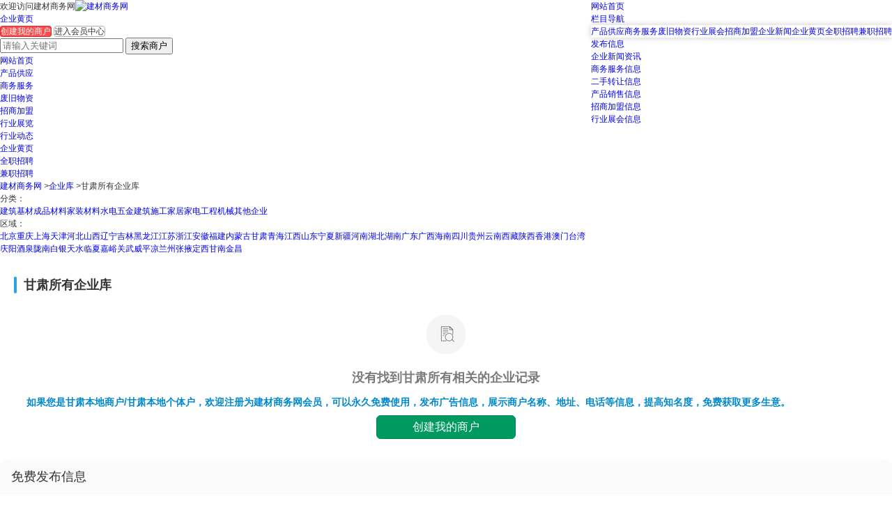

--- FILE ---
content_type: text/html; charset=utf-8
request_url: https://www.jiancai35.net/shop/gansu-all
body_size: 4488
content:

<!DOCTYPE html>
<html lang="zh-Hans-CN">
<head>
    <meta http-equiv="content-type" content="text/html; charset=utf-8" />
    <meta http-equiv="content-language" content="zh-cn" />
    <title>甘肃所有企业库_建材商务网</title>
    <meta name="Keywords" content="甘肃所有公司名录,甘肃所有企业库,甘肃所有本地商户网,甘肃所有本地商户大全,甘肃所有企业名录,甘肃所有企业名录大全" />
    <meta name="Description" content="建材商务网企业名录网是全国领先的本地商户网站,汇集海量最新2026年本地商户信息、公司信息，企业可以免费创建自己的公司黄页。查询全国企业信息大全、找企业名录就上爱客企业名录网。" />
    <meta name="mobile-agent" content="format=html5;url=https://m.jiancai35.net/shop/gansu-all">
    <meta name="mobile-agent" content="format=xhtml;url=https://m.jiancai35.net/shop/gansu-all">
    <link href="//libs.zugou.org/css/web.min.css?ver=241212" rel="stylesheet" />
    <link href="//static.jiancai35.net/css/web/style.min.css?ver=240701" rel="stylesheet" />
    <meta http-equiv="cache-control" content="no-transform" />
    <meta http-equiv="cache-control" content="no-siteapp" />
</head>
<body>
    <div id="loader" style="position: relative; width: 100%; height: 100vh; display: flex; justify-content: center; align-items: center; z-index: 999999; background-color: #FFF; ">        <img src="https://libs.zugou.org/images/loading/loading-cylon-red.svg" alt="loading" width="128" height="32" /></div><div id="top"><div class="topmain"><ul class="fl"><li><span class="text">欢迎访问建材商务网</span></li></ul><ul class="fr"><li id="userToolbar"></li><li><a class="nav" href="//www.jiancai35.net">网站首页</a></li><li><a class="nav" href="javascript:void();">栏目导航</a><div class="submenu boxDialog dropMenu"><div class="menu"><a href="//www.jiancai35.net/sell">产品供应</a><a href="//www.jiancai35.net/fuwu">商务服务</a><a href="//www.jiancai35.net/ershou">废旧物资</a><a href="//www.jiancai35.net/zhanhui/">行业展会</a><a href="//www.jiancai35.net/zhaoshang">招商加盟</a><a href="//www.jiancai35.net/article/">企业新闻</a><a href="//www.jiancai35.net/shop/">企业黄页</a><a href="//www.gongzuo365.com/zhaopin/" target="_blank">全职招聘</a><a href="//www.gongzuo365.com/jianzhi/" target="_blank">兼职招聘</a></div></div></li><li><a class="nav" href="javascript:void();"><span class="open"></span>发布信息</a><div class="subopen boxWhite dropMenu" id="pstOpen"><div class="item"><i class="icon-note"></i><a target="_blank" href="//member.jiancai35.net/htmarticle/add.htm">企业新闻资讯</a></div><div class="item"><i class="icon-edit"></i><a target="_blank" href="//member.jiancai35.net/htmserv/add.htm">商务服务信息</a></div><div class="item"><i class="icon-buy"></i><a target="_blank" href="//member.jiancai35.net/htmworn/add.htm">二手转让信息</a></div><div class="item"><i class="icon-edit"></i><a target="_blank" href="//member.jiancai35.net/htmsell/add.htm">产品销售信息</a></div><div class="item"><i class="icon-edit"></i><a target="_blank" href="//member.jiancai35.net/htmjoin/add.htm">招商加盟信息</a></div><div class="item"><i class="icon-edit"></i><a target="_blank" href="//member.jiancai35.net/htmshow/add.htm">行业展会信息</a></div></div></li></ul></div></div><div id="topEnd"></div>
    <div id="header">
    <div class="wrap home">
        <a href="//www.jiancai35.net/"><img src="//static.jiancai35.net/logo-web.png" class="logo" alt="建材商务网" /></a>
        <div class="title"><a class="home" href="/shop/">企业黄页</a></div>
        <a class="btn btnRed" href="https://member.jiancai35.net/shop/add.htm" target="_blank">创建我的商户</a>
        <a class="btn btnWhite" href="https://member.jiancai35.net/" target="_blank">进入会员中心</a>
        <div class="search">
            <form action="/search/shop.htm" method="get" name="search" id="search">
                <input name="i" type="hidden" value="search" />
                <input name="tag" id="tag" class="input" placeholder="请输入关键词" type="text">
                <input class="sbtn" id="TabBut" value="搜索商户" type="submit">
            </form>
        </div>
    </div>
</div>
<div class="navHeader">
    <ul class="wrap">
        <li><a href="//www.jiancai35.net">网站首页</a></li>
        <li><a href="//www.jiancai35.net/sell">产品供应</a></li>
        <li><a href="//www.jiancai35.net/fuwu">商务服务</a></li>
        <li><a href="//www.jiancai35.net/ershou">废旧物资</a></li>
        <li><a href="//www.jiancai35.net/zhaoshang">招商加盟</a></li>
        <li><a href="//www.jiancai35.net/zhanhui/">行业展览</a></li>
        <li><a href="//www.jiancai35.net/article/">行业动态</a></li>
        <li class="current"><a href="//www.jiancai35.net/shop/">企业黄页</a></li>
        <li><a href="//www.gongzuo365.com/zhaopin/" target="_blank">全职招聘</a></li>
        <li><a href="//www.gongzuo365.com/jianzhi/" target="_blank">兼职招聘</a></li>
    </ul>
</div>

    <div class="thisPath">
        <div class="wrap">
            <a href="//www.jiancai35.net/">建材商务网</a>
            <i>&gt;</i><a href="//www.jiancai35.net/shop/">企业库</a>
            <i>&gt;</i>甘肃所有企业库
        </div>
    </div>
    <div class="wrap sort boxWhite">
            <dl>
                <dt>分类：</dt>
                <dd id="sortStart"><div class='item'><a href="//www.jiancai35.net/shop/gansu-jianzhujicaishanghu">建筑基材</a><a href="//www.jiancai35.net/shop/gansu-cpclsh">成品材料</a><a href="//www.jiancai35.net/shop/gansu-jzclsh">家装材料</a><a href="//www.jiancai35.net/shop/gansu-shuidianwujinshanghu">水电五金</a><a href="//www.jiancai35.net/shop/gansu-jzsgsh">建筑施工</a><a href="//www.jiancai35.net/shop/gansu-jiajujiadianshanghu">家居家电</a><a href="//www.jiancai35.net/shop/gansu-gcjxsh">工程机械</a><a href="//www.jiancai35.net/shop/gansu-qitaqiyeshanghu">其他企业</a></div></dd>
            </dl>
                    <dl>
                <dt>区域：</dt>
                <dd id="sortArea"><div class='item'><a href="//www.jiancai35.net/shop/beijing-all">北京</a><a href="//www.jiancai35.net/shop/chongqing-all">重庆</a><a href="//www.jiancai35.net/shop/shanghai-all">上海</a><a href="//www.jiancai35.net/shop/tianjin-all">天津</a><a href="//www.jiancai35.net/shop/hebei-all">河北</a><a href="//www.jiancai35.net/shop/shanxi-all">山西</a><a href="//www.jiancai35.net/shop/liaoning-all">辽宁</a><a href="//www.jiancai35.net/shop/jilin-all">吉林</a><a href="//www.jiancai35.net/shop/hlj-all">黑龙江</a><a href="//www.jiancai35.net/shop/jiangsu-all">江苏</a><a href="//www.jiancai35.net/shop/zhejiang-all">浙江</a><a href="//www.jiancai35.net/shop/anhui-all">安徽</a><a href="//www.jiancai35.net/shop/fujian-all">福建</a><a href="//www.jiancai35.net/shop/nmg-all">内蒙古</a><a href="//www.jiancai35.net/shop/gansu-all" class="current">甘肃</a><a href="//www.jiancai35.net/shop/qinghai-all">青海</a><a href="//www.jiancai35.net/shop/jiangxi-all">江西</a><a href="//www.jiancai35.net/shop/shandong-all">山东</a><a href="//www.jiancai35.net/shop/ningxia-all">宁夏</a><a href="//www.jiancai35.net/shop/xinjiang-all">新疆</a><a href="//www.jiancai35.net/shop/henan-all">河南</a><a href="//www.jiancai35.net/shop/hubei-all">湖北</a><a href="//www.jiancai35.net/shop/hunan-all">湖南</a><a href="//www.jiancai35.net/shop/guangdong-all">广东</a><a href="//www.jiancai35.net/shop/guangxi-all">广西</a><a href="//www.jiancai35.net/shop/hainan-all">海南</a><a href="//www.jiancai35.net/shop/sichuan-all">四川</a><a href="//www.jiancai35.net/shop/guizhou-all">贵州</a><a href="//www.jiancai35.net/shop/yunan-all">云南</a><a href="//www.jiancai35.net/shop/xizang-all">西藏</a><a href="//www.jiancai35.net/shop/sx-all">陕西</a><a href="//www.jiancai35.net/shop/hk-all">香港</a><a href="//www.jiancai35.net/shop/aomen-all">澳门</a><a href="//www.jiancai35.net/shop/taiwan-all">台湾</a></div><div class='sub'><a href="//www.jiancai35.net/shop/qingyangshi-all">庆阳</a><a href="//www.jiancai35.net/shop/jiuquan-all">酒泉</a><a href="//www.jiancai35.net/shop/lns-all">陇南</a><a href="//www.jiancai35.net/shop/baiyin-all">白银</a><a href="//www.jiancai35.net/shop/tianshui-all">天水</a><a href="//www.jiancai35.net/shop/linxia-all">临夏</a><a href="//www.jiancai35.net/shop/jiayuguan-all">嘉峪关</a><a href="//www.jiancai35.net/shop/weiwu-all">武威</a><a href="//www.jiancai35.net/shop/pingliang-all">平凉</a><a href="//www.jiancai35.net/shop/lanzhou-all">兰州</a><a href="//www.jiancai35.net/shop/zhangye-all">张掖</a><a href="//www.jiancai35.net/shop/dingxi-all">定西</a><a href="//www.jiancai35.net/shop/gnzz-all">甘南</a><a href="//www.jiancai35.net/shop/jcs-all">金昌</a></div></dd>
            </dl>
    </div>
    <div class="wrap wrapRight mt-1">
        <div class="main">
            <div class="mainBody">
                <div class="boxWhite">
                    <div class="fontTit">
                        <i></i><h3>甘肃所有企业库</h3>
                    </div>
                            <div class="noData">
                                <div class="image"></div>
                                <h3>没有找到甘肃所有相关的企业记录</h3>
                                <p>如果您是甘肃本地商户/甘肃本地个体户，欢迎注册为建材商务网会员，可以永久免费使用，发布广告信息，展示商户名称、地址、电话等信息，提高知名度，免费获取更多生意。</p>
                                <a class="btnbar btnGreen" href="https://member.jiancai35.net/shop/add.htm">创建我的商户</a>
                            </div>

                </div>
            </div>
        </div>
        <div class="side">
            <div class="boxWhite mb-1"><div class="borderTit"><h3>免费发布信息</h3></div><div class="sideBtn"><div class="wper50 p-1"><a class="btn btnRed" href="//member.jiancai35.net/reg.htm" target="_blank">免费注册</a></div><div class="wper50 p-1"><a class="btn btnGreen" href="//member.jiancai35.net" target="_blank">会员登录</a></div><div class="wper100 p-1"><a class="btn btnWathet" href="//member.jiancai35.net/htmsell/add.htm" target="_blank">发布产品销售信息</a></div><div class="wper100 p-1"><a class="btn btnWathet" href="//member.jiancai35.net/htmserv/add.htm" target="_blank">发布商业服务信息</a></div><div class="wper50 p-1"><a class="btn btnWathet" href="//member.jiancai35.net/htmworn/add.htm" target="_blank">发布废旧物资</a></div><div class="wper50 p-1"><a class="btn btnWathet" href="//member.jiancai35.net/htmjoin/add.htm" target="_blank">发布招商项目</a></div><div class="wper50 p-1"><a class="btn btnWathet" href="//member.jiancai35.net/htmshow/add.htm" target="_blank">发布行业展会</a></div><div class="wper50 p-1"><a class="btn btnWathet" href="//member.jiancai35.net/htmshow/add.htm" target="_blank">发布行业新闻</a></div></div></div>
        </div>
    </div>
    <div id="footer"><div class="link"><a href="//www.jiancai35.net/" target="_blank">网站首页</a> | <a href="//member.jiancai35.net/reg.htm" target="_blank">免费注册</a> | <a href="//member.jiancai35.net/login.htm" target="_blank">会员登录</a> | <a href="//member.jiancai35.net/help/" target="_blank">帮助中心</a></div><div class="text"><script src="//libs.zugou.org/icp/jiancai35.net.js" type="text/javascript"></script></div><div class="group"><a href="https://www.zugou.org/" target="_blank">足够公司</a> | <a href="https://www.yshy.com/" target="_blank">有生意</a> | <a href="https://www.zugou.com/" target="_blank">足够网</a> | <a href="https://www.zugou.net/" target="_blank">足够商城</a> | <a href="https://www.gongzuo365.com/" target="_blank">工作365网</a> | <a href="https://www.xun8.com/" target="_blank">本地分类信息</a> | <a href="https://www.huagong35.net/" target="_blank">化工</a> | <a href="https://www.suliao35.net/" target="_blank">塑料</a> | <a href="https://www.yiqi35.net/" target="_blank">仪器</a> | <a href="https://www.shebei35.net/" target="_blank">设备</a> | <a href="https://www.jiancai35.net/" target="_blank">建材</a> | <a href="https://www.fangzhi35.net/" target="_blank">纺织</a></div></div><script src="//libs.zugou.org/jquery/1.8.3/jquery.min.js" type="text/javascript"></script><script src="//libs.zugou.org/layer/3.1.1/layer.min.js" type="text/javascript"></script><script src="//libs.zugou.org/lazyload/ver193.min.js" type="text/javascript"></script><script src="//static.jiancai35.net/scripts/web/public.min.js?ver=240701" type="text/javascript"></script><script>document.addEventListener('DOMContentLoaded', function() {const loader = document.getElementById('loader');if (loader && loader.parentNode) {loader.parentNode.removeChild(loader);}if (typeof $ !== 'undefined') {$("img.lazy").lazyload();}});</script>
</body>
</html>


--- FILE ---
content_type: text/css
request_url: https://libs.zugou.org/css/web.min.css?ver=241212
body_size: 5816
content:
@charset "utf-8";@font-face{font-family:'iconfont';src:url('iconfont.woff2') format('woff2'),url('iconfont.woff') format('woff'),url('iconfont.ttf') format('truetype')}.myIcon{font-family:"iconfont"!important;font-style:normal;font-size:inherit;-webkit-font-smoothing:antialiased;-moz-osx-font-smoothing:grayscale}.icon-number-zero:before{content:""}icon-number-nine:before{content:""}.icon-number-eight:before{content:""}.icon-number-seven:before{content:""}.icon-number-six:before{content:""}.icon-number-five:before{content:""}.icon-number-four:before{content:""}.icon-number-three:before{content:""}.icon-number-two:before{content:""}.icon-number-one:before{content:""}.icon-right-arrow:before{content:""}html{-webkit-text-size-adjust:100%;-ms-text-size-adjust:100%;overflow-x:hidden;overflow-y:auto}body,ul,ol,li,dl,dt,dd,p,h1,h2,h3,h4,h5,h6,a,img,table,th,td,div,form,fieldset,iframe,object,pre,code,legend,blockquote{border:0 none;margin:0;outline:0 none;padding:0}body{font-size:12px;font-family:-apple-system,BlinkMacSystemFont,Helvetica Neue,PingFang SC,Microsoft YaHei,Source Han Sans SC,Noto Sans CJK SC,WenQuanYi Micro Hei,sans-serif;line-height:1.5;color:#333}*{-moz-box-sizing:border-box;-webkit-box-sizing:border-box;box-sizing:border-box}a{text-decoration:none}ol,ul,li,dt,dd{list-style:none outside none}img{border:0 none;vertical-align:top}.flex{display:-moz-box;display:-ms-flexbox;display:-webkit-box;display:-webkit-flex;display:flex}.flex-gap{gap:20px}.flex-item{-moz-box-flex:1;-webkit-box-flex:1;-webkit-flex:1;-ms-flex:1;flex:1}.flex-row{flex-direction:row}.flex-column{flex-direction:column!important}.flex-wrap{-ms-flex-wrap:wrap;-webkit-flex-wrap:wrap;flex-wrap:wrap}.flex-nowrap{-ms-flex-wrap:nowrap;-webkit-flex-wrap:nowrap;flex-wrap:nowrap}.flex-shrink{flex-shrink:0}.j-start{-webkit-justify-content:flex-start;justify-content:flex-start}.j-center{-webkit-justify-content:center!important;justify-content:center!important}.j-end{-webkit-justify-content:flex-end;justify-content:flex-end}.j-sb{-webkit-justify-content:space-between;justify-content:space-between}.a-center{-webkit-align-items:center!important;align-items:center!important}.a-start{-webkit-align-items:flex-start;align-items:flex-start}.a-end{-webkit-align-items:flex-end;align-items:flex-end}.a-stretch{-webkit-align-items:stretch;align-items:stretch}.a-self-start{align-self:flex-start}.a-self-auto{align-self:auto}.a-self-end{align-self:flex-end}.a-self-stretch{align-self:stretch}.a-self-baseline{align-self:baseline}.hidden{display:none}.clear{clear:both}.fl{float:left!important}.fr{float:right!important}.clearfix{display:inline-block}.clearfix:after{content:".";display:block;height:0;clear:both;visibility:hidden}.hrline{height:1px;background-color:#f0f0f0}.divide{width:100%;height:10px;background-color:#f5f5f5;border-top:1px solid #f0f0f0;border-bottom:1px solid #f0f0f0;overflow:hidden;clear:both}.gray{opacity:.3}.wper100{width:100%;overflow:hidden}.wper90{width:90%;float:left}.wper80{width:80%;float:left}.wper75{width:75%;float:left}.wper70{width:70%;float:left}.wper60{width:60%;float:left}.wper50{width:50%;float:left}.wper40{width:40%;float:left}.wper33{width:33.33%;float:left}.wper30{width:30%;float:left}.wper25{width:25%;float:left}.wper20{width:20%;float:left}.wper10{width:10%;float:left}.m-0{margin:0!important}.m{margin:5px!important}.m-1{margin:10px!important}.m-2{margin:20px!important}.m-3{margin:30px!important}.mt-0{margin-top:0!important}.mt{margin-top:5px!important}.mt-1{margin-top:10px!important}.mt-2{margin-top:20px!important}.mt-3{margin-top:30px!important}.mb-1{margin-bottom:10px!important}.mb-0{margin-bottom:0!important}.mb{margin-bottom:5px!important}.mb-1{margin-bottom:10px!important}.mb-2{margin-bottom:20px!important}.mb-3{margin-bottom:30px!important}.ml-0{margin-left:0}.ml{margin-left:5px}.ml-1{margin-left:10px}.ml-2{margin-left:20px}.ml-3{margin-left:30px}.mr-0{margin-right:0}.mr{margin-right:5px}.mr-1{margin-right:10px}.mr-2{margin-right:20px}.mr-3{margin-right:30px}.p-0{padding:0}.p{padding:5px}.p-1{padding:10px}.p-2{padding:20px}.p-3{padding:30px}.pt-0{padding-top:0}.pt{padding-top:5px}.pt-1{padding-top:10px}.pt-2{padding-top:20px}.pt-3{padding-top:30px}.pb-0{padding-bottom:0}.pb{padding-bottom:5px}.pb-1{padding-bottom:10px}.pb-2{padding-bottom:20px}.pb-3{padding-bottom:30px}.pl-0{padding-left:0}.pl{padding-left:5px}.pl-1{padding-left:10px}.pl-2{padding-left:20px}.pl-3{padding-left:30px}.pr-0{padding-right:0}.pr{padding-right:5px}.pr-1{padding-right:10px}.pr-2{padding-right:20px}.pr-3{padding-right:30px}.tl{text-align:left!important}.tc{text-align:center!important}.tr{text-align:right!important}.fontRed{color:#f00!important}.fontBlue{color:#039!important}.fontGreen{color:#063!important}.fontYellow{color:#ff4500!important}.fontOrange{COLOR:#ff7300!important}.fontBlack{color:#333!important}.fontMark{color:#999!important}.fontWhite{color:#fff!important}.font10{font-size:12px!important}.font12{font-size:12px!important}.font14{font-size:14px!important}.font16{font-size:16px!important}.boxWhite{background-color:#fff;border-radius:12px;overflow:hidden}.boxDialog{background:none repeat scroll 0 0 #fff;box-shadow:0 0 10px #cdcdcd;display:block;overflow:hidden}.boxGray{background-color:#f5f5f6;border-radius:2px;-webkit-box-shadow:0 0 5px #cdcdcd;box-shadow:0 0 5px #cdcdcd;overflow:hidden}.boxYellow{border:#fbb180 1px solid;background-color:#fffbe9;overflow:hidden}.bgGray{background-color:#f5f5f6}.imgWrap{width:100%;max-width:1230px;margin:0 auto;overflow:hidden;clear:both}.imgWrap img{width:100%;height:100%}._citys{width:460px;display:inline-block;border:2px solid #eee;padding:5px;position:relative;background-color:#fff}._citys span{color:#56b4f8;height:15px;width:15px;line-height:15px;text-align:center;border-radius:3px;position:absolute;right:10px;top:10px;border:1px solid #56b4f8;cursor:pointer}._citys0{width:100%;height:34px;display:inline-block;border-bottom:2px solid #56b4f8}._citys0 li{display:inline-block;line-height:34px;font-size:15px;color:#888;width:80px;text-align:center;cursor:pointer}.citySel{background-color:#56b4f8;color:#fff!important}._citys1{width:100%;display:inline-block;padding:10px 0}._citys1 a{width:83px;height:35px;display:inline-block;background-color:#f5f5f5;color:#666;margin-left:6px;margin-top:3px;line-height:35px;text-align:center;cursor:pointer;font-size:13px;overflow:hidden}._citys1 a:hover{color:#fff;background-color:#56b4f8}.AreaS{background-color:#56b4f8!important;color:#fff!important}.miniTab{width:100%;height:32px;padding:0 10px}.miniTab a{display:block;font-size:16px;line-height:32px;font-weight:bold;text-align:center;color:#666;border-bottom:3px solid #999}.miniTab .current{color:#3f7dff;border-bottom:3px solid #3f7dff}.dialogTit{width:100%;border-bottom:1px solid #f6f6f6;padding:0 15px;overflow:hidden;clear:both}.dialogTit .link{margin:5px 5px 0 0;font-size:14px;line-height:30px;display:inline-block;border-bottom:1px #fff solid}.dialogTit span{margin:5px 5px 1px 0;font-size:14px;line-height:30px;display:inline-block}.dialogTit a:hover,.dialogTit .current{border-bottom:1px #c40000 solid;color:#c40000}.dialogTit a{color:#555}.dialogItem{padding:10px;padding:10px;overflow-x:hidden;overflow-y:auto;display:block;clear:both}.dialogItem li{margin:5px;display:block;float:left}.dialogItem dl{margin:5px;display:block;clear:both}.dialogItem dt{height:30px;margin:5px 5px 0;font-size:16px;text-align:center;font-weight:bold;line-height:30px;clear:both}.dialogItem dd{padding:0;margin:0;overflow:hidden}.dialogItem a{padding:5px 10px;margin:5px;font-size:12px;border:1px solid #c8c8c8;border-radius:5px;white-space:nowrap;text-align:center;display:block;color:#005aa0;overflow:hidden;float:left}.dialogItem dd a:hover{color:#f00}.dialogBody{width:100%;padding:5px 10px;clear:both}.dialogSelect{width:175px;height:295px;margin:5px;border:1px solid #e5e5e5;display:inline-block;overflow-x:hidden;overflow-y:auto;float:left}.dialogSelect li{width:100%;padding:4px 12px;font-size:14px;line-height:28px;cursor:pointer}.dialogSelect li:hover,.dialogSelect .current{background-color:#f5f5f5}.dialogFooter{position:absolute;left:0;right:0;bottom:0;text-align:center}.ifrHeader{width:100%;height:52px;padding:0 15px;background-color:#fff;border-bottom:2px solid #2db015;text-align:center;overflow:hidden;clear:both}.ifrHeader .tit{margin-top:8px;color:#333;font-size:20px;line-height:40px;font-weight:bold;float:left}.ifrHeader span{margin-top:18px;margin-left:5px;color:#333;font-size:14px;line-height:28px;font-weight:bold;float:left}.ifrHeader .nav{height:50px;padding:8px 0 2px;float:right}.ifrHeader .nav a{padding:0 15px;color:#333;font-size:16px;line-height:40px;float:left}.ifrHeader .nav a:hover{color:#008000}.ifrHeader .nav .current{color:#008000}.ifrHeader .btn{height:50px;float:right}.ifrHeader .btn a{margin:8px 5px 2px;padding:4px 8px;font-size:12px;line-height:24px;display:block;float:left}.ifrDown{width:100%;height:500px;background-color:#fff;overflow-x:hidden;overflow-y:auto}.ifrBody{width:100%;height:440px;background-color:#fff;overflow-x:hidden;overflow-y:auto}ifrtFooter{background-color:#fff;margin-bottom:60px}.ifrFooter .fix{width:100%;height:60px;padding:11px 10px 12px;position:fixed;bottom:0;left:0;background:#f8f8f8;border-top:1px solid #dadde0;z-index:100}.formTit{width:100%;padding-top:5px;padding-bottom:5px;overflow:hidden;clear:both}.formTit h3{font-size:18px;line-height:32px;color:#333;float:left}.formTit h4{font-size:16px;line-height:32px;color:#333;float:left}.formTit h5{font-size:14px;line-height:32px;color:#333;float:left}.formTit .txt{font-size:14px;line-height:32px}.formTit .btn{margin:4px 0 4px 0;padding:2px 12px;font-size:12px;line-height:18px}.formLine{border-bottom:1px solid #e2e2e2}.formRow{padding:7px 0}.formRow dt{width:120px!important;margin-right:10px;padding:2px 0;font-size:16px;line-height:32px;text-align:right;color:#888;float:left}.formRow dt .star{color:#ff4d4d;margin-right:6px;padding-right:6px;background-image:url("https://libs.zugou.org/images/star_red_16.png");background-repeat:no-repeat;background-position:0 7px}.formRow dd{margin-left:130px;font-size:16px;line-height:32px;padding:2px 0;display:flex}.formRow .line{color:#333;border-bottom:1px solid #c8c8c8;display:block}.formRow .ipt{height:32px;padding:4px 12px}.formRow .formTxt{height:32px}.formCol{width:100%;padding:5px 0;display:inline-block;clear:both}.formCol dt{width:100%;font-size:16px;line-height:32px;color:#888;clear:both}.formCol dt label{float:left}.formCol dt span{float:right}.formCol dt .star{color:#ff4d4d;margin-right:6px;padding-right:6px;background-image:url("https://libs.zugou.org/images/star_red_16.png");background-repeat:no-repeat;background-position:0 7px}.formCol dd{width:100%;font-size:16px;line-height:32px;display:block;clear:both}.formCol .line{color:#333;border-bottom:1px solid #c8c8c8;display:block}.formCol .ipt{height:40px;padding:8px 12px}.formCol .formTxt{height:40px}.ddTip{width:100%;font-size:12px;line-height:24px;color:#999;display:inline-block}.ddTip i{margin:4px 8px 4px 0;width:16px;height:16px;background:url("//libs.zugou.org/images/ico_info_16.png") no-repeat scroll 0 0;display:block;float:left}.ddSelect{width:80px;margin-left:8px}.formTxt{font-size:16px;line-height:32px;color:#666}.formTxt a{color:#666}.formCheck{margin:0 4px 0 0;vertical-align:middle}.formRadio{margin:0 4px 0 0;vertical-align:middle}.formTag{height:32px;max-width:120px;padding:4px 16px;border:1px solid #c8c8c8;background-color:#fff;border-radius:20px;overflow:hidden;float:left}.formTag:hover{border:1px solid #eca8a8;background-color:#faebeb;color:#c00}.formTag a{height:22px;display:block;font-size:14px;line-height:22px;overflow:hidden;color:#555}.formTag i{display:block;border:1px solid #c8c8c8;border-radius:20px;font-size:16px;color:#555}.payImg{height:30px;margin:1px 5px;border:0}.ipt{width:100%;font-size:14px;line-height:22px;border:1px solid #c8c8c8;border-radius:4px;color:#555;background-color:#fff;-webkit-box-shadow:inset 0 1px 1px #000;-webkit-box-shadow:inset 0 1px 1px rgba(0,0,0,.075);box-shadow:inset 0 1px 1px #000;box-shadow:inset 0 1px 1px rgba(0,0,0,.075);-webkit-transition:border-color ease-in-out .15s,box-shadow ease-in-out .15s;-webkit-transition:border-color ease-in-out .15s,-webkit-box-shadow ease-in-out .15s;transition:border-color ease-in-out .15s,-webkit-box-shadow ease-in-out .15s;transition:border-color ease-in-out .15s,box-shadow ease-in-out .15s;transition:border-color ease-in-out .15s,box-shadow ease-in-out .15s,-webkit-box-shadow ease-in-out .15s;display:block}.ipt:focus{border-color:#ff6000;outline:0}.ipt::-moz-placeholder{color:#999;opacity:1}.ipt:-ms-input-placeholder{color:#999}.ipt::-webkit-input-placeholder{color:#999}.iptTitle{width:100%;height:42px;padding:3px 8px;font-size:24px;line-height:36px}.iptPer{width:100%;padding-right:30px;float:left}.iptPerText{height:32px;width:32px;margin-left:-32px;font-size:14px;line-height:32px;text-align:center;pointer-events:none;float:left}.iptSelect{width:402px;margin-right:8px}.iptDate{width:186px;margin-right:8px}.iptNum{width:60px;margin-right:8px}.iptReadonly{background-color:#fdfdee}.textAbout{width:100%;min-height:85px;padding:10px;font-size:14px;line-height:1.5;border:1px solid #c8c8c8;border-radius:4px}.textAbout:focus{border-color:#ff6000;outline:0}.formBox{border-top:1px solid #f5f5f5;background:none repeat scroll 0 0 #dde5eb}.formBar{margin:0 auto;padding:9px 0 9px;text-align:center;clear:both}.formBar .left{height:72px;overflow:hidden}.formBar .right{padding:10px;height:72px;float:right}.formBar .ipt{height:32px;padding:4px 12px}.formBar .btn{min-width:100px;margin:0 auto;padding:5px 12px;font-size:16px;line-height:32px;text-align:center;display:inline-block}.formBar .label{height:20px;line-height:20px;color:#666;text-align:left;float:left}.formBar .check{height:20px;margin:15px 4px 15px 10px;float:left}.formBar .piece{margin-top:5px;width:100%;height:18px;font-size:12px;line-height:18px;color:#666;text-align:right}.formBar .piece_num{color:#f85}.formBar .totalMoney{width:100%;height:27px;font-size:14px;line-height:27px;color:#666;text-align:right}.formBar .total_text{font-size:18px;color:#f85}.submit{padding:20px 0;text-align:center;overflow:hidden;display:block;clear:both}.submit .btn{min-width:200px;padding:4px 12px;border-radius:5px;font-size:16px;line-height:32px;text-align:center;display:inline-block}.toolbar{margin:0;overflow:hidden;display:block;clear:both}.toolbar a{display:inline-block;float:left}.toolbar .large{padding:4px 16px;font-size:16px;font-weight:bold;line-height:28px;display:block;float:left}.toolbar .middle{padding:4px 16px;font-size:14px;line-height:28px;display:block;float:left}.toolbar .btn{padding:2px 8px;font-size:12px;line-height:24px;display:block;float:left}.toolbar .text{margin:1px 0;font-size:14px;color:#666}.btnWhite{background-color:#fff;border:1px solid #b3b3b3;border-radius:4px;color:#333!important;text-align:center;cursor:pointer}.btnWhite a{color:#333!important}.btnWhite:hover{background-color:#f6f6f6;color:#444!important;text-decoration:none}.btnMark{background-color:#fff;border:1px solid #b3b3b3;border-radius:4px;color:#999!important;text-align:center;cursor:pointer}.btnMark a{color:#999!important}.btnMark:hover{color:#999!important;text-decoration:none}.btnAqua{background-color:#fff;border:1px solid #009a61;border-radius:4px;color:#009a61!important;text-align:center;cursor:pointer}.btnAqua a{color:#009a61!important}.btnAqua:hover{color:#063!important;background-color:#f4fff1;text-decoration:none}.btnWathet{background-color:#fff;border:1px solid #039;border-radius:4px;color:#039!important;text-align:center;cursor:pointer}.btnWathet a{color:#039!important}.btnWathet:hover{background-color:#eceefb;color:#005aa0!important;text-decoration:none}.btnPink{background-color:#fff;border:1px solid #f00;border-radius:4px;color:#f00!important;text-align:center;cursor:pointer}.btnPink a{color:#f00!important}.btnPink:hover{background-color:#feecec;color:#c00!important;text-decoration:none}.btnGreen{background-color:#009a61;border:1px solid #008151;border-radius:4px;color:#fff!important;text-align:center;cursor:pointer}.btnGreen a{color:#fff!important}.btnGreen:hover{background-color:#006741;text-decoration:none;color:#fff!important}.btnBlue{background-color:#0568ce;border:1px solid #039;border-radius:4px;color:#fff!important;text-align:center;cursor:pointer}.btnBlue a{color:#fff!important}.btnBlue:hover{background-color:#039!important;text-decoration:none}.btnOrigin{background-color:#ff552e;border:1px solid #fa3e13;border-radius:4px;color:#fff!important;text-align:center;cursor:pointer}.btnOrigin a{color:#fff!important}.btnOrigin:hover{background-color:#fa3e13;text-decoration:none;color:#fff!important}.btnRed{background-color:#ff4d4d;border:1px solid #d32d2d;border-radius:4px;color:#fff!important;text-align:center;cursor:pointer}.btnRed a{color:#fff!important}.btnRed:hover{background-color:#d32d2d;text-decoration:none;color:#fff!important}.btnDisable{background-color:#ddd;border:1px solid #ccc;border-radius:4px;color:#999!important;text-align:center;cursor:pointer}.btnDisable a{color:#999!important}.btnDisable:hover{color:#999!important;text-decoration:none}.uploadImg{width:120px;height:120px;position:relative;background-color:#f5f5f5;border:1px solid #c8c8c8;display:block}.uploadImg .imgBox{width:100%;height:100%}.uploadImg .icon{width:100%;height:90%;background:url(//libs.zugou.org/images/icon24/add.png) no-repeat center center}.uploadImg .text{width:100%;height:24px;margin-top:-20px;font-size:12px;line-height:24px;text-align:center;position:relative;color:#1790ff}.uploadImg img{width:100%;height:100%;border:0;vertical-align:middle}.uploadImg .del{width:100%;height:24px;margin-top:-24px;font-size:12px;line-height:24px;text-align:center;color:#fff;background-color:#999;position:relative;cursor:pointer;z-index:100}.uploadImg input{width:100%;height:100%;position:absolute;top:0;left:0;opacity:0;cursor:pointer;z-index:50}.centTit{width:100%;padding-bottom:10px}.centTit h3{font-size:18px;text-align:center;color:#555}.centTit .subLink{margin-top:5px;text-align:center;color:#888;font-size:14px}.centTit .subLink a{display:inline-block;color:#666;font-size:14px}.centTit .subLink .current{border:1px solid #999;border-radius:10px;background-color:#faebeb;color:#ff4d4d}.centTit .subLink a:hover{color:#ff4d4d}.borderTit{width:100%;padding:7px 16px 6px;border-bottom:1px solid #f6f6f6;background:none repeat scroll 0 0 #fbfbfb;overflow:hidden;clear:both}.borderTit h3{font-size:18px;font-weight:normal;line-height:36px;float:left}.borderTit h3 a{font-size:18px;font-weight:normal;line-height:36px;float:left}.borderTit span{font-size:14px;line-height:36px;margin:0 0 0 5px;float:right}.borderTit .btn{margin:7px 5px;padding:2px 8px;font-size:14px;line-height:28px}.borderTit .ipt{width:100px;margin:7px 5px;padding:0 8px;float:left}.fontTit{width:100%;padding:15px 20px 0;font-size:18px;line-height:36px;color:#333;overflow:hidden;clear:both}.fontTit i{width:4px;height:24px;margin:6px 10px 6px 0;border-radius:2px;background:#2aa0e9;display:block;float:left}.fontTit .icon{width:28px;height:28px;margin:4px 10px 4px 0;float:left}.fontTit h3{font-size:18px;line-height:36px;color:#333;float:left}.fontTit .txt{margin-top:3px;font-size:14px;line-height:28px}.fontTit .current{color:#e34a00}.fontTit .btn{margin:6px 0 6px 0;padding:2px 12px;font-size:12px;line-height:18px}.tabTit{width:100%;border-bottom:1px solid #f6f6f6;padding:0 16px;overflow:hidden;clear:both}.tabTit .link{margin:10px 16px 0 0;font-size:16px;line-height:32px;display:inline-block}.tabTit span{margin:5px 0 0;padding:0 0 5px;font-size:12px;line-height:32px;display:inline-block}.tabTit a:hover,.tabTit .current{border-bottom:1px #c40000 solid;color:#c40000}.tabBody{width:100%;clear:both}.linkMuti{width:100%;padding:8px 16px;display:block}.linkMuti h4{font-size:14px;line-height:28px}.linkMuti p{font-size:14px;line-height:28px;height:28px;color:#666;overflow:hidden}.listIcon{overflow:hidden;display:block;clear:both}.listIcon .icon{height:84px;width:84px}.listIcon .icon img{width:100%;height:100%}.listIcon .html{margin:10px 10px 0 0;overflow:hidden}.listIcon .html h4{clear:both;font-size:16px;font-weight:400;overflow:hidden}.listIcon .html h4 span{margin-right:5px;color:#ff7300!important;float:right}.listIcon .html p{font-size:12px;height:36px;overflow:hidden;color:#666}.listIcon .html .num{width:100%;height:39px;color:#bb9444;font-size:26px;font-weight:bolder;text-align:right}.listIcon .html .tit{width:100%;height:24px;font-size:16px;line-height:24px;color:#666;text-align:right}.listText{width:100%;padding:8px 0;overflow:hidden}.listText li{height:25px;padding:0 8px 0 0;overflow:hidden}.listText li a{max-width:100%;height:25px;padding:2px 0;font-size:14px;text-indent:25px;text-overflow:ellipsis;background:url("https://libs.zugou.org/images/ico_dot.gif") no-repeat scroll 10px 10px;white-space:nowrap;overflow:hidden;float:left}.listText li span{width:50px;height:25px;padding:2px 0;font-size:14px;color:#999;text-align:center;overflow:hidden;float:right}.listLink{width:100%;padding:5px;display:inline-block}.listLink li{padding:5px;white-space:nowrap;display:inherit}.listLink li .border{padding:10px 10px;background-color:#fff;border:1px solid #cdcdcd;border-radius:4px}.listLink li :hover.border{border:1px solid #eca8a8;background-color:#faebeb;color:#c00}.listLink li .icon{width:24px;height:24px;margin-right:5px;border-radius:4px}.listLink li a{white-space:nowrap;font-size:12px;line-height:24px;color:#666;display:inherit}.listLink li .btn{width:80px;height:24px;float:right}.listTag{width:100%;padding:5px;display:inline-block}.listTag li{padding:5px;white-space:nowrap;display:inherit}.listTag li .border{padding:5px 10px;background-color:#fff;border:1px solid #cdcdcd;border-radius:4px}.listTag li .border:hover{border:1px solid #eca8a8;background-color:#faebeb;color:#c00}.listTag li a{white-space:nowrap;font-size:12px;line-height:24px;color:#666;text-align:center;display:inherit}.txtVal{display:block}.txtVal .tit{width:100%;font-size:14px;color:#8590a6;text-align:center}.txtVal .num{width:100%;font-size:18px;font-weight:bold;text-align:center}.txtVal .btn{margin-top:4px;padding:4px 12px;font-size:14px}.boxVal{width:100%;padding:8px 16px;display:block}.boxVal .tit{width:100%;height:28px;font-size:14px;line-height:28px;text-align:left;color:#666}.boxVal .num{width:100%;height:39px;text-align:left;color:#bb9444;font-size:26px}.boxVal .btn{margin-top:4px;padding:4px 12px;font-size:14px}.boxVal:hover{background:#e0eaff!important}.lineVal{height:28px;margin-right:20px;cursor:pointer;position:relative;float:left}.lineVal i{font-size:14px;line-height:28px;margin-right:4px;color:#b0b0b0}.lineVal span{font-size:14px;line-height:28px;color:#b0b0b0}.lineVal.on i{color:#ff4d4d}.lineVal.on span{color:#ff4d4d}.lineTxt{font-size:14px;line-height:28px;color:#b0b0b0}.chipImage{width:100%;margin:0 auto}.chipImage .image{width:90px;height:90px;display:block;margin:0 auto}.chipImage .tit{display:block;font-size:24px;color:#333;text-align:center;margin:20px 0 14px}.chipImage .note{color:#808080;line-height:24px;color:#666;font-size:12px}.sideFix{background-color:#fff;overflow:hidden}.wrapFix{width:100%;background-color:#ffe4c4;clear:both}.wrapFix .adFix{float:left}.selectFix{width:100%;height:92px;position:relative;overflow:hidden}.selectFix .swiper-slide{width:270px;height:82px;margin:5px;float:left}.selectFix .adFix{padding:4px;border:1px solid #c8c8c8;border-radius:2px;cursor:pointer;overflow:hidden}.selectFix .current{border:1px solid #c00;background-color:#fffacd}.adFix{width:280px;background-color:#fff;overflow:hidden}.adFix .blank{width:100%;height:72px;font-size:16px;line-height:72px;text-align:center;color:#999}.adFix img{width:100%;height:72px;vertical-align:middle}.adFix .box{background-color:#88070f!important;padding:4px}.adFix .icon{width:64px;height:64px;float:left}.adFix .icon img{width:64px;height:64px}.adFix .desc{height:64px}.adFix .desc .text{height:24px;padding:0 6px;font-size:16px;line-height:24px;font-weight:bold;color:#faf8b1;overflow:hidden}.adFix .desc .note{height:40px;padding:0 6px;font-size:12px;line-height:21px;color:#fff;display:block;overflow:hidden}.exTx{width:100%;background-color:#fff;cursor:pointer;overflow:hidden}.exTx .blank{width:100%;height:72px;font-size:16px;line-height:72px;text-align:center;color:#999}.exTx img{width:100%;height:80px;vertical-align:middle}.exTx .box{background-color:#f5f5f5!important;padding:8px}.exTx .icon{width:72px;height:72px;margin-right:8px;float:left}.exTx .icon img{width:72px;height:72px;border-radius:4px}.exTx .desc{height:72px}.exTx .desc .text{height:27px;font-size:18px;line-height:27px;font-weight:bold;color:#555;overflow:hidden}.exTx .desc .note{height:42px;margin-top:3px;font-size:14px;color:#888;display:block;overflow:hidden}.detail{font-size:14px;line-height:24px;color:#333;display:block;overflow:hidden}.detail dl{display:block;overflow:hidden}.detail dt{width:75px;color:#3691d6;display:block;float:left}.detail dd{margin-left:75px}.detail ol,.detail ul{list-style-type:decimal;margin:0 0 0 32px}.detail ol li{margin:5px 0;list-style:decimal inside;list-style-position:outside}.detail ul li{margin:5px 0;list-style:circle inside;list-style-position:outside}.detail p{width:100%;margin:5px 0;display:block;overflow:hidden}.detail p.index{text-indent:32px}.noData{padding:21px 10px;background-color:#fff;overflow:hidden;clear:both}.noData .image{background:url(//libs.zugou.org/images/nolog.png) no-repeat center center;height:64px;margin-bottom:10px}.noData h3{width:100%;font-size:18px;line-height:40px;text-align:center;color:#7b7b7b}.noData span{width:100%;font-size:16px;line-height:32px;color:#333;text-align:center;display:block}.noData p{width:100%;font-size:14px;font-weight:bold;line-height:30px;text-align:left;text-indent:28px;color:#08c!important}.noData .btnbar{margin:4px auto 8px;padding:4px 8px;width:200px;font-size:16px;border-radius:6px;display:block;clear:both}.ok{width:100%;background-color:#fff;margin:100px 0 100px;overflow:hidden;clear:both}.ok .tip{width:100%;height:100px;margin:0 0 20px;padding-left:220px;background-size:96px 96px;background-position:100px 0;background-repeat:no-repeat}.ok .iconOk{background-image:url("https://libs.zugou.org/images/icon/96_ok.png")}.ok .iconNote{background-image:url("https://libs.zugou.org/images/icon/96_note.png")}.ok .tip h2{font-size:24px;font-weight:bold;line-height:40px}.ok p{width:100%;font-size:14px;line-height:30px;text-align:left}.ok .btnBar{width:100%;margin:20px auto 0;padding-left:220px;overflow:hidden;display:block;clear:both}.ok .btn{margin:10px 10px 0 0;padding:10px 16px;display:inline-block;font-size:14px}.imgWrap{width:100%;overflow:hidden;clear:both}.imgWrap img{width:100%}.imgIcon{border:2px solid #ccc;background-color:#fff;border-radius:8px;overflow:hidden}.imgIcon img{width:100%;height:100%}.imgFace{border:2px solid #ccc;background-color:#fff;border-radius:50%;overflow:hidden}.imgFace img{width:100%;height:100%}#PageNav{width:100%;margin:10px auto;padding-bottom:2px;padding-top:4px;overflow:visible;text-align:center;clear:both}#PageNav .display{margin-right:2px;padding:2px 5px;color:#666;font-size:12px;line-height:22px}#PageNav .current{margin-right:2px;padding:2px 5px;background-color:#2e6ab1;border:1px solid #000080;color:#fff;font-size:12px;line-height:22px}#PageNav a{margin-right:2px;padding:2px 5px;border:1px solid #9aafe5;color:#2e6ab1;font-size:12px;line-height:22px;text-decoration:none}.fixFooterUp{width:100%;height:0;padding-bottom:45px;display:block}.fixFooter{padding:15px;position:fixed;left:0;right:0;bottom:0;background-color:#fff;box-shadow:0 -2px 10px #cdcdcd;z-index:999}.fixFooter .btn{width:160px;height:32px;padding:8px 24px;margin:0 auto;font-weight:bold;border-radius:5px;line-height:32px;font-size:16px;text-align:center}.fixFooter .val{height:32px;margin-right:20px;cursor:pointer;position:relative;float:left}.fixFooter .val i{margin-right:5px;font-size:18px;line-height:32px;color:#666}.fixFooter .val span{font-size:15px;line-height:32px;color:#666}.fixFooter .on i{color:#ff4d4d}.fixFooter .txt{font-size:14px;line-height:32px;color:#666}#boxShare{position:absolute;background:#fff;border:1px solid #ebebeb;border-radius:4px;-webkit-box-shadow:0 5px 20px #cdcdcd;box-shadow:0 -2px 10px #cdcdcd;z-index:203;padding:10px 0;width:110px;animation:left .5s;left:-30px;top:-150px}#boxShare .item{display:block;width:100%;text-align:center;cursor:pointer;-webkit-box-sizing:border-box;box-sizing:border-box}#boxShare .item span{font-size:12px;line-height:32px;color:#000}#boxShare .qrimg{max-width:100%;padding:0 10px}.copyright{width:100%;height:30px;margin:10px auto;font-size:12px;line-height:2;text-align:center;color:#666;display:block;clear:both}

--- FILE ---
content_type: application/javascript
request_url: https://libs.zugou.org/icp/jiancai35.net.js
body_size: -83
content:
document.write("<p>【免责声明：本站所有供求信息和文章内容系用户自行发布，其真实性、合法性由发布人负责，本站不提供任何保证，亦不承担任何法律责任！】</p>");
document.write("<p><a href=\"https://beian.miit.gov.cn/\" target=\"_blank\">浙ICP备05017158号-35</a></p>");

--- FILE ---
content_type: image/svg+xml
request_url: https://libs.zugou.org/images/loading/loading-cylon-red.svg
body_size: 416
content:
<svg xmlns="http://www.w3.org/2000/svg" viewBox="0 14 32 18" width="32" height="4" fill="#f20" preserveAspectRatio="none">
  <path opacity="0.8" transform="translate(0 0)" d="M2 14 V18 H6 V14z">
    <animateTransform attributeName="transform" type="translate" values="0 0; 24 0; 0 0" dur="2s" begin="0" repeatCount="indefinite" keySplines="0.2 0.2 0.4 0.8;0.2 0.2 0.4 0.8" calcMode="spline" />
  </path>
  <path opacity="0.5" transform="translate(0 0)" d="M0 14 V18 H8 V14z">
    <animateTransform attributeName="transform" type="translate" values="0 0; 24 0; 0 0" dur="2s" begin="0.1s" repeatCount="indefinite" keySplines="0.2 0.2 0.4 0.8;0.2 0.2 0.4 0.8" calcMode="spline" />
  </path>
  <path opacity="0.25" transform="translate(0 0)" d="M0 14 V18 H8 V14z">
    <animateTransform attributeName="transform" type="translate" values="0 0; 24 0; 0 0" dur="2s" begin="0.2s" repeatCount="indefinite" keySplines="0.2 0.2 0.4 0.8;0.2 0.2 0.4 0.8" calcMode="spline" />
  </path>
</svg>
